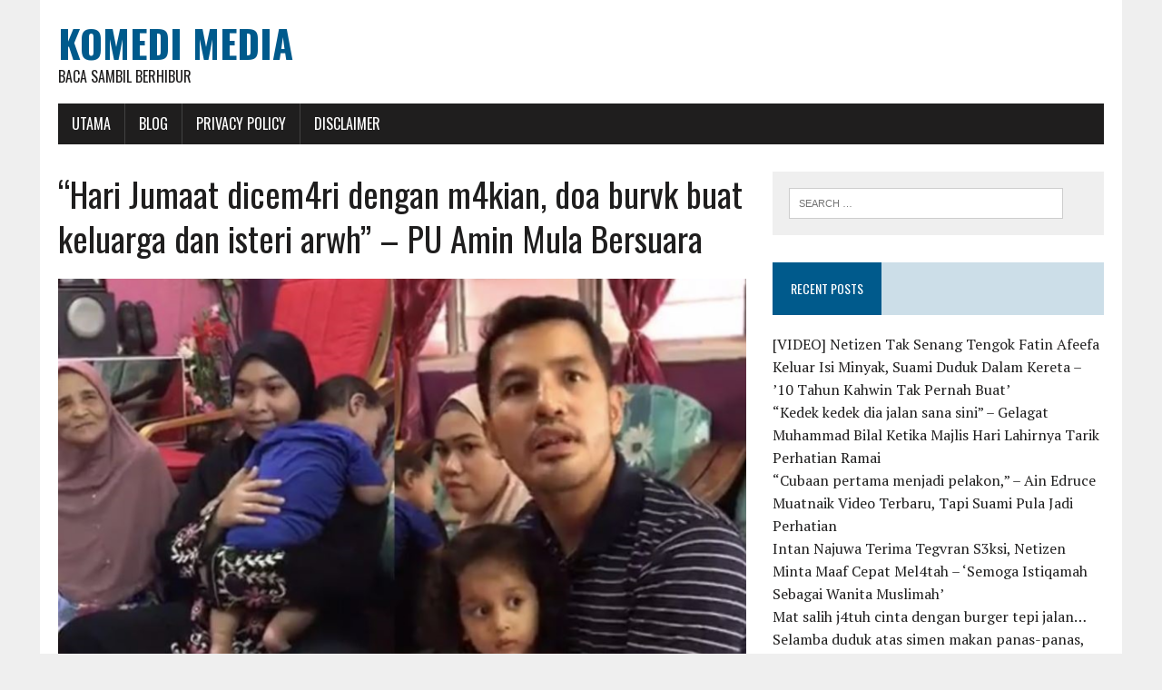

--- FILE ---
content_type: text/html; charset=UTF-8
request_url: http://www.komedimedia.com/2020/02/21/hari-jumaat/
body_size: 10319
content:
<!DOCTYPE html>
<html class="no-js" lang="en-US" prefix="og: http://ogp.me/ns# fb: http://ogp.me/ns/fb#">
<head>
<meta charset="UTF-8">
<meta name="viewport" content="width=device-width, initial-scale=1.0">
<link rel="profile" href="http://gmpg.org/xfn/11" />
<title>“Hari Jumaat dicem4ri dengan m4kian, doa burvk buat keluarga dan isteri arwh” &#8211; PU Amin Mula Bersuara &#8211; Komedi Media</title>
<meta name='robots' content='max-image-preview:large' />
<link rel='dns-prefetch' href='//fonts.googleapis.com' />
<link rel='dns-prefetch' href='//s.w.org' />
<link rel='dns-prefetch' href='//c0.wp.com' />
<link rel='dns-prefetch' href='//i0.wp.com' />
<link rel='dns-prefetch' href='//i1.wp.com' />
<link rel='dns-prefetch' href='//i2.wp.com' />
<link rel="alternate" type="application/rss+xml" title="Komedi Media &raquo; Feed" href="http://www.komedimedia.com/feed/" />
<link rel="alternate" type="application/rss+xml" title="Komedi Media &raquo; Comments Feed" href="http://www.komedimedia.com/comments/feed/" />
<link rel="alternate" type="application/rss+xml" title="Komedi Media &raquo; “Hari Jumaat dicem4ri dengan m4kian, doa burvk buat keluarga dan isteri arwh” &#8211; PU Amin Mula Bersuara Comments Feed" href="http://www.komedimedia.com/2020/02/21/hari-jumaat/feed/" />
		<script type="text/javascript">
			window._wpemojiSettings = {"baseUrl":"https:\/\/s.w.org\/images\/core\/emoji\/13.0.1\/72x72\/","ext":".png","svgUrl":"https:\/\/s.w.org\/images\/core\/emoji\/13.0.1\/svg\/","svgExt":".svg","source":{"concatemoji":"http:\/\/www.komedimedia.com\/wp-includes\/js\/wp-emoji-release.min.js?ver=5.7.14"}};
			!function(e,a,t){var n,r,o,i=a.createElement("canvas"),p=i.getContext&&i.getContext("2d");function s(e,t){var a=String.fromCharCode;p.clearRect(0,0,i.width,i.height),p.fillText(a.apply(this,e),0,0);e=i.toDataURL();return p.clearRect(0,0,i.width,i.height),p.fillText(a.apply(this,t),0,0),e===i.toDataURL()}function c(e){var t=a.createElement("script");t.src=e,t.defer=t.type="text/javascript",a.getElementsByTagName("head")[0].appendChild(t)}for(o=Array("flag","emoji"),t.supports={everything:!0,everythingExceptFlag:!0},r=0;r<o.length;r++)t.supports[o[r]]=function(e){if(!p||!p.fillText)return!1;switch(p.textBaseline="top",p.font="600 32px Arial",e){case"flag":return s([127987,65039,8205,9895,65039],[127987,65039,8203,9895,65039])?!1:!s([55356,56826,55356,56819],[55356,56826,8203,55356,56819])&&!s([55356,57332,56128,56423,56128,56418,56128,56421,56128,56430,56128,56423,56128,56447],[55356,57332,8203,56128,56423,8203,56128,56418,8203,56128,56421,8203,56128,56430,8203,56128,56423,8203,56128,56447]);case"emoji":return!s([55357,56424,8205,55356,57212],[55357,56424,8203,55356,57212])}return!1}(o[r]),t.supports.everything=t.supports.everything&&t.supports[o[r]],"flag"!==o[r]&&(t.supports.everythingExceptFlag=t.supports.everythingExceptFlag&&t.supports[o[r]]);t.supports.everythingExceptFlag=t.supports.everythingExceptFlag&&!t.supports.flag,t.DOMReady=!1,t.readyCallback=function(){t.DOMReady=!0},t.supports.everything||(n=function(){t.readyCallback()},a.addEventListener?(a.addEventListener("DOMContentLoaded",n,!1),e.addEventListener("load",n,!1)):(e.attachEvent("onload",n),a.attachEvent("onreadystatechange",function(){"complete"===a.readyState&&t.readyCallback()})),(n=t.source||{}).concatemoji?c(n.concatemoji):n.wpemoji&&n.twemoji&&(c(n.twemoji),c(n.wpemoji)))}(window,document,window._wpemojiSettings);
		</script>
		<style type="text/css">
img.wp-smiley,
img.emoji {
	display: inline !important;
	border: none !important;
	box-shadow: none !important;
	height: 1em !important;
	width: 1em !important;
	margin: 0 .07em !important;
	vertical-align: -0.1em !important;
	background: none !important;
	padding: 0 !important;
}
</style>
	<link rel='stylesheet' id='wp-block-library-css'  href='https://c0.wp.com/c/5.7.14/wp-includes/css/dist/block-library/style.min.css' type='text/css' media='all' />
<style id='wp-block-library-inline-css' type='text/css'>
.has-text-align-justify{text-align:justify;}
</style>
<link rel='stylesheet' id='mediaelement-css'  href='https://c0.wp.com/c/5.7.14/wp-includes/js/mediaelement/mediaelementplayer-legacy.min.css' type='text/css' media='all' />
<link rel='stylesheet' id='wp-mediaelement-css'  href='https://c0.wp.com/c/5.7.14/wp-includes/js/mediaelement/wp-mediaelement.min.css' type='text/css' media='all' />
<link rel='stylesheet' id='quads-style-css-css'  href='http://www.komedimedia.com/wp-content/plugins/quick-adsense-reloaded/includes/gutenberg/dist/blocks.style.build.css?ver=2.0.59' type='text/css' media='all' />
<link rel='stylesheet' id='mh-google-fonts-css'  href='https://fonts.googleapis.com/css?family=Oswald:400,700,300|PT+Serif:400,400italic,700,700italic' type='text/css' media='all' />
<link rel='stylesheet' id='mh-font-awesome-css'  href='http://www.komedimedia.com/wp-content/themes/mh-newsdesk-lite/includes/font-awesome.min.css' type='text/css' media='all' />
<link rel='stylesheet' id='mh-style-css'  href='http://www.komedimedia.com/wp-content/themes/mh-newsdesk-lite/style.css?ver=5.7.14' type='text/css' media='all' />
<link rel='stylesheet' id='jetpack_css-css'  href='https://c0.wp.com/p/jetpack/9.9.3/css/jetpack.css' type='text/css' media='all' />
<style id='quads-styles-inline-css' type='text/css'>

    .quads-location ins.adsbygoogle {
        background: transparent !important;
    }
    
    .quads.quads_ad_container { display: grid; grid-template-columns: auto; grid-gap: 10px; padding: 10px; }
    .grid_image{animation: fadeIn 0.5s;-webkit-animation: fadeIn 0.5s;-moz-animation: fadeIn 0.5s;
        -o-animation: fadeIn 0.5s;-ms-animation: fadeIn 0.5s;}
    .quads-ad-label { font-size: 12px; text-align: center; color: #333;}
    .quads-text-around-ad-label-text_around_left {
        width: 50%;
        float: left;
    }
    .quads-text-around-ad-label-text_around_right {
        width: 50%;
        float: right;
    }
    .quads-popupad {
        position: fixed;
        top: 0px;
        width: 68em;
        height: 100em;
        background-color: rgba(0,0,0,0.6);
        z-index: 999;
        max-width: 100em !important;
        margin: 0 auto;
    }
    .quads.quads_ad_container_ {
        position: fixed;
        top: 40%;
        left: 36%;
    }
    #btn_close{
		background-color: #fff;
		width: 25px;
		height: 25px;
		text-align: center;
		line-height: 22px;
		position: absolute;
		right: -10px;
		top: -10px;
		cursor: pointer;
		transition: all 0.5s ease;
		border-radius: 50%;
	}
    #btn_close_video{
		background-color: #fff;
		width: 25px;
		height: 25px;
		text-align: center;
		line-height: 22px;
		position: absolute;
		right: -10px;
		top: -10px;
		cursor: pointer;
		transition: all 0.5s ease;
		border-radius: 50%;
	}
    @media screen and (max-width: 480px) {
        .quads.quads_ad_container_ {
            left: 10px;
        }
    }
    
    .quads-video {
        position: fixed;
        bottom: 0px;
        z-index: 9999999;
    }
    quads_ad_container_video{
        max-width:220px;
    }
    .quads_click_impression { display: none;}
    
    .quads-sticky {
        width: 100% !important;
        background-color: hsla(0,0%,100%,.7);
        position: fixed;
        max-width: 100%!important;
        bottom:0;
        margin:0;
        text-align: center;
    }.quads-sticky .quads-location {
        text-align: center;
    }.quads-sticky .wp_quads_dfp {
        display: contents;
    }
    a.quads-sticky-ad-close {
        background-color: #fff;
        width: 25px;
        height: 25px;
        text-align: center;
        line-height: 22px;
        position: absolute;
        right: 0px;
        top: -15px;
        cursor: pointer;
        transition: all 0.5s ease;
        border-radius: 50%;
    }
    
</style>
<script type='text/javascript' src='https://c0.wp.com/c/5.7.14/wp-includes/js/jquery/jquery.min.js' id='jquery-core-js'></script>
<script type='text/javascript' src='https://c0.wp.com/c/5.7.14/wp-includes/js/jquery/jquery-migrate.min.js' id='jquery-migrate-js'></script>
<script type='text/javascript' src='http://www.komedimedia.com/wp-content/themes/mh-newsdesk-lite/js/scripts.js?ver=5.7.14' id='mh-scripts-js'></script>
<link rel="https://api.w.org/" href="http://www.komedimedia.com/wp-json/" /><link rel="alternate" type="application/json" href="http://www.komedimedia.com/wp-json/wp/v2/posts/8668" /><link rel="EditURI" type="application/rsd+xml" title="RSD" href="http://www.komedimedia.com/xmlrpc.php?rsd" />
<link rel="wlwmanifest" type="application/wlwmanifest+xml" href="http://www.komedimedia.com/wp-includes/wlwmanifest.xml" /> 
<meta name="generator" content="WordPress 5.7.14" />
<link rel="canonical" href="http://www.komedimedia.com/2020/02/21/hari-jumaat/" />
<link rel='shortlink' href='http://www.komedimedia.com/?p=8668' />
<link rel="alternate" type="application/json+oembed" href="http://www.komedimedia.com/wp-json/oembed/1.0/embed?url=http%3A%2F%2Fwww.komedimedia.com%2F2020%2F02%2F21%2Fhari-jumaat%2F" />
<link rel="alternate" type="text/xml+oembed" href="http://www.komedimedia.com/wp-json/oembed/1.0/embed?url=http%3A%2F%2Fwww.komedimedia.com%2F2020%2F02%2F21%2Fhari-jumaat%2F&#038;format=xml" />
<meta property="fb:app_id" content=""/>			<meta property="fb:pages" content="359070737938243" />
			<!-- Global site tag (gtag.js) - Google Analytics -->
<script async src="https://www.googletagmanager.com/gtag/js?id=UA-143055129-5"></script>
<script>
  window.dataLayer = window.dataLayer || [];
  function gtag(){dataLayer.push(arguments);}
  gtag('js', new Date());

  gtag('config', 'UA-143055129-5');
</script><script src="//pagead2.googlesyndication.com/pagead/js/adsbygoogle.js"></script><script type='text/javascript'>document.cookie = 'quads_browser_width='+screen.width;</script><style type='text/css'>img#wpstats{display:none}</style>
		<!--[if lt IE 9]>
<script src="http://www.komedimedia.com/wp-content/themes/mh-newsdesk-lite/js/css3-mediaqueries.js"></script>
<![endif]-->
			<style type="text/css">
				/* If html does not have either class, do not show lazy loaded images. */
				html:not( .jetpack-lazy-images-js-enabled ):not( .js ) .jetpack-lazy-image {
					display: none;
				}
			</style>
			<script>
				document.documentElement.classList.add(
					'jetpack-lazy-images-js-enabled'
				);
			</script>
		
<!-- START - Open Graph and Twitter Card Tags 3.2.0 -->
 <!-- Facebook Open Graph -->
  <meta property="og:locale" content="en_US"/>
  <meta property="og:site_name" content="Komedi Media"/>
  <meta property="og:title" content="“Hari Jumaat dicem4ri dengan m4kian, doa burvk buat keluarga dan isteri arwh” - PU Amin Mula Bersuara"/>
  <meta property="og:url" content="http://www.komedimedia.com/2020/02/21/hari-jumaat/"/>
  <meta property="og:type" content="article"/>
  <meta property="og:description" content="ISV harta peninggalan Allahyrham Abam Bocey yang didedahkan menerusi video Facebook usahawan kosmetik Datuk Seri Aliff Syukri mendapat perhatian masyarakat.
Pencetus Ummah (PU) Amin meluahkan rasa kes4l apabila perkara itu menimbulkan perbalahan dan cemvhan netizen kepada keluarga Allahy4rham
&quot;Ini"/>
  <meta property="og:image" content="http://www.komedimedia.com/wp-content/uploads/2020/02/hari-jumaat-dicemari-dengan-makian-doa-buruk-buat-keluarga-dan-isteri-arwah-pu-amin-minta-aliff-syukri-padam-video-kontroversi-sensasi-mstar_5e4f792bbcb1b.png"/>
  <meta property="og:image:url" content="http://www.komedimedia.com/wp-content/uploads/2020/02/hari-jumaat-dicemari-dengan-makian-doa-buruk-buat-keluarga-dan-isteri-arwah-pu-amin-minta-aliff-syukri-padam-video-kontroversi-sensasi-mstar_5e4f792bbcb1b.png"/>
  <meta property="article:published_time" content="2020-02-21T14:58:39+08:00"/>
  <meta property="article:modified_time" content="2020-02-21T14:58:39+08:00" />
  <meta property="og:updated_time" content="2020-02-21T14:58:39+08:00" />
  <meta property="article:section" content="Hiburan"/>
  <meta property="article:section" content="info"/>
  <meta property="article:section" content="Trending"/>
 <!-- Google+ / Schema.org -->
  <meta itemprop="name" content="“Hari Jumaat dicem4ri dengan m4kian, doa burvk buat keluarga dan isteri arwh” - PU Amin Mula Bersuara"/>
  <meta itemprop="headline" content="“Hari Jumaat dicem4ri dengan m4kian, doa burvk buat keluarga dan isteri arwh” - PU Amin Mula Bersuara"/>
  <meta itemprop="description" content="ISV harta peninggalan Allahyrham Abam Bocey yang didedahkan menerusi video Facebook usahawan kosmetik Datuk Seri Aliff Syukri mendapat perhatian masyarakat.
Pencetus Ummah (PU) Amin meluahkan rasa kes4l apabila perkara itu menimbulkan perbalahan dan cemvhan netizen kepada keluarga Allahy4rham
&quot;Ini"/>
  <meta itemprop="image" content="http://www.komedimedia.com/wp-content/uploads/2020/02/hari-jumaat-dicemari-dengan-makian-doa-buruk-buat-keluarga-dan-isteri-arwah-pu-amin-minta-aliff-syukri-padam-video-kontroversi-sensasi-mstar_5e4f792bbcb1b.png"/>
  <meta itemprop="datePublished" content="2020-02-21"/>
  <meta itemprop="dateModified" content="2020-02-21T14:58:39+08:00" />
  <meta itemprop="author" content="bbn13"/>
  <!--<meta itemprop="publisher" content="Komedi Media"/>--> <!-- To solve: The attribute publisher.itemtype has an invalid value -->
 <!-- Twitter Cards -->
  <meta name="twitter:title" content="“Hari Jumaat dicem4ri dengan m4kian, doa burvk buat keluarga dan isteri arwh” - PU Amin Mula Bersuara"/>
  <meta name="twitter:url" content="http://www.komedimedia.com/2020/02/21/hari-jumaat/"/>
  <meta name="twitter:description" content="ISV harta peninggalan Allahyrham Abam Bocey yang didedahkan menerusi video Facebook usahawan kosmetik Datuk Seri Aliff Syukri mendapat perhatian masyarakat.
Pencetus Ummah (PU) Amin meluahkan rasa kes4l apabila perkara itu menimbulkan perbalahan dan cemvhan netizen kepada keluarga Allahy4rham
&quot;Ini"/>
  <meta name="twitter:image" content="http://www.komedimedia.com/wp-content/uploads/2020/02/hari-jumaat-dicemari-dengan-makian-doa-buruk-buat-keluarga-dan-isteri-arwah-pu-amin-minta-aliff-syukri-padam-video-kontroversi-sensasi-mstar_5e4f792bbcb1b.png"/>
  <meta name="twitter:card" content="summary_large_image"/>
 <!-- SEO -->
 <!-- Misc. tags -->
 <!-- is_singular -->
<!-- END - Open Graph and Twitter Card Tags 3.2.0 -->
	
</head>
<body class="post-template-default single single-post postid-8668 single-format-standard mh-right-sb">
<div id="mh-wrapper">
<header class="mh-header">
	<div class="header-wrap mh-clearfix">
		<a href="http://www.komedimedia.com/" title="Komedi Media" rel="home">
<div class="logo-wrap" role="banner">
<div class="logo">
<h1 class="logo-title">Komedi Media</h1>
<h2 class="logo-tagline">Baca sambil berhibur</h2>
</div>
</div>
</a>
	</div>
	<div class="header-menu mh-clearfix">
		<nav class="main-nav mh-clearfix">
			<div class="menu-menu-1-container"><ul id="menu-menu-1" class="menu"><li id="menu-item-5" class="menu-item menu-item-type-custom menu-item-object-custom menu-item-home menu-item-5"><a href="http://www.komedimedia.com/">Utama</a></li>
<li id="menu-item-229" class="menu-item menu-item-type-custom menu-item-object-custom menu-item-has-children menu-item-229"><a href="#">Blog</a>
<ul class="sub-menu">
	<li id="menu-item-7" class="menu-item menu-item-type-taxonomy menu-item-object-category current-post-ancestor current-menu-parent current-post-parent menu-item-7"><a href="http://www.komedimedia.com/category/hiburan/">Hiburan</a></li>
	<li id="menu-item-230" class="menu-item menu-item-type-taxonomy menu-item-object-category menu-item-230"><a href="http://www.komedimedia.com/category/viral/">Viral</a></li>
</ul>
</li>
<li id="menu-item-228" class="menu-item menu-item-type-post_type menu-item-object-page menu-item-privacy-policy menu-item-228"><a href="http://www.komedimedia.com/privacy-policy/">Privacy Policy</a></li>
<li id="menu-item-227" class="menu-item menu-item-type-post_type menu-item-object-page menu-item-227"><a href="http://www.komedimedia.com/disclaimer/">Disclaimer</a></li>
</ul></div>		</nav>
	</div>
</header><div class="mh-section mh-group">
	<div id="main-content" class="mh-content"><article id="post-8668" class="post-8668 post type-post status-publish format-standard has-post-thumbnail hentry category-hiburan category-info category-trending">
	<header class="entry-header mh-clearfix">
		<h1 class="entry-title">“Hari Jumaat dicem4ri dengan m4kian, doa burvk buat keluarga dan isteri arwh” &#8211; PU Amin Mula Bersuara</h1>
			</header>
	
<figure class="entry-thumbnail">
<img width="777" height="437" src="https://i1.wp.com/www.komedimedia.com/wp-content/uploads/2020/02/hari-jumaat-dicemari-dengan-makian-doa-buruk-buat-keluarga-dan-isteri-arwah-pu-amin-minta-aliff-syukri-padam-video-kontroversi-sensasi-mstar_5e4f792bbcb1b.png?resize=777%2C437" class="attachment-content-single size-content-single wp-post-image jetpack-lazy-image" alt="" loading="lazy" data-lazy-srcset="https://i1.wp.com/www.komedimedia.com/wp-content/uploads/2020/02/hari-jumaat-dicemari-dengan-makian-doa-buruk-buat-keluarga-dan-isteri-arwah-pu-amin-minta-aliff-syukri-padam-video-kontroversi-sensasi-mstar_5e4f792bbcb1b.png?resize=777%2C437 777w, https://i1.wp.com/www.komedimedia.com/wp-content/uploads/2020/02/hari-jumaat-dicemari-dengan-makian-doa-buruk-buat-keluarga-dan-isteri-arwah-pu-amin-minta-aliff-syukri-padam-video-kontroversi-sensasi-mstar_5e4f792bbcb1b.png?resize=260%2C146 260w, https://i1.wp.com/www.komedimedia.com/wp-content/uploads/2020/02/hari-jumaat-dicemari-dengan-makian-doa-buruk-buat-keluarga-dan-isteri-arwah-pu-amin-minta-aliff-syukri-padam-video-kontroversi-sensasi-mstar_5e4f792bbcb1b.png?resize=120%2C67 120w" data-lazy-sizes="(max-width: 777px) 100vw, 777px" data-lazy-src="https://i1.wp.com/www.komedimedia.com/wp-content/uploads/2020/02/hari-jumaat-dicemari-dengan-makian-doa-buruk-buat-keluarga-dan-isteri-arwah-pu-amin-minta-aliff-syukri-padam-video-kontroversi-sensasi-mstar_5e4f792bbcb1b.png?resize=777%2C437&amp;is-pending-load=1" srcset="[data-uri]" /></figure>
	<p class="entry-meta">
<span class="entry-meta-author vcard author">Posted By: <a class="fn" href="http://www.komedimedia.com/author/bbn13/">bbn13</a></span>
<span class="entry-meta-date updated">February 21, 2020</span>
</p>
	<div class="entry-content mh-clearfix">
		<p><strong>ISV</strong> harta peninggalan Allahyrham Abam Bocey yang didedahkan menerusi video Facebook usahawan kosmetik Datuk Seri Aliff Syukri mendapat perhatian masyarakat.</p>
<p>Pencetus Ummah (PU) Amin meluahkan rasa kes4l apabila perkara itu menimbulkan perbalahan dan cemvhan netizen kepada keluarga Allahy4rham</p>
<p>&#8220;Inilah kesan apabila sedekah atau sumbangan diumumkan secara <em>public</em>. Ambil video, <em>upload </em>dan<em> </em>tanya soalan peribadi.</p>
<p>&#8220;Akhirnya keluarga arwh dihina, isteri arwh dih1na, netizen terus jadi hakim. Hari Jumaat dicem4ri dengan m4kian dan doa bvruk buat keluarga dan isteri arwh.</p>
<p>&#8220;Soalan peribadi jangan ditanya kalau nak tanya berbisiklah, jangan bagi orang luar tahu. Itu aib,&#8221; ujarnya.</p>
<p><img loading="lazy" src="https://i0.wp.com/www.komedimedia.com/wp-content/uploads/2020/02/hari-jumaat-dicemari-dengan-makian-doa-buruk-buat-keluarga-dan-isteri-arwah-pu-amin-minta-aliff-syukri-padam-video-kontroversi-sensasi-mstar_5e4f792ca75d3.png?resize=777%2C529" alt width="777" height="529" data-recalc-dims="1" data-lazy-src="https://i0.wp.com/www.komedimedia.com/wp-content/uploads/2020/02/hari-jumaat-dicemari-dengan-makian-doa-buruk-buat-keluarga-dan-isteri-arwah-pu-amin-minta-aliff-syukri-padam-video-kontroversi-sensasi-mstar_5e4f792ca75d3.png?resize=777%2C529&amp;is-pending-load=1" srcset="[data-uri]" class=" jetpack-lazy-image"><noscript><img loading="lazy" src="https://i0.wp.com/www.komedimedia.com/wp-content/uploads/2020/02/hari-jumaat-dicemari-dengan-makian-doa-buruk-buat-keluarga-dan-isteri-arwah-pu-amin-minta-aliff-syukri-padam-video-kontroversi-sensasi-mstar_5e4f792ca75d3.png?resize=777%2C529" alt="" width="777" height="529" data-recalc-dims="1" /></noscript></p>
<p><strong><em>Status PU Amin berkaitan isv harta peninggalan arwh.</em></strong></p>
<p>PU Amin turut menasihatkan Aliff Syukri untuk memad4m video berkenaan.</p>
<p>Pada Rabu, dunia hiburan digemparkan dengan pendedahan balu Abam Bocey iaitu Nur Hidayah yang mendakwa tidak dibenarkan memakai kereta milik arwh dan tidak mendapat harta peninggalan suaminya.</p>
<p>Perkara itu menimbulkan kemar4han adik kepada Abam iaitu Ali Puteh yang memuat naik status berunsur hin4an kepada kakak iparnya itu sehingga mencetuskan kemar4han netizen.</p>
<blockquote class="quote-02">
<p>&nbsp;</p>
<p><span style="font-size: 18pt;">Soalan peribadi jangan ditanya kalau nak tanya berbisiklah, jangan bagi orang luar tahu. Itu aib!</span></p>
<p><span style="font-size: 14pt;">PU AMIN</span></p>
<p>PENDAKWAH BEBAS</p>
</blockquote>
<p>Abam atau nama penuhnya, Syed Umar Mokhtar Syed Mohd Ridzuan, 32, meningg4l dunia pada 10 Februari lalu selepas mengalami dem4m pan4s berpanjangan.</p>
<p>Allahyrham meninggalkan seorang balu Siti Nur Hidayah dan seorang anak lelaki berusia sembilan bulan.</p>
<p>Sementara itu, pendakwah bebas Da&#8217;i Wan Dazrin menyifatkan apa yang berlaku adalah disebabkan kelem3han media sosial.</p>
<p>Perkara yang dikeluarkan menerusi media sosial bersifat sebelah pihak dan menjatvhkan hukvm tanpa mendengar penjelasan sebenar pihak lain.</p>
<!-- WP QUADS Content Ad Plugin v. 2.0.59 -->
<div class="quads-location quads-ad1" id="quads-ad1" style="float:none;margin:0px 0 0px 0;text-align:center;">

 <!-- WP QUADS - Quick AdSense Reloaded v.2.0.59 Content AdSense async --> 


<script type="text/javascript" >
var quads_screen_width = document.body.clientWidth;
if ( quads_screen_width >= 1140 ) {document.write('<ins class="adsbygoogle" style="display:inline-block;width:336px;height:280px;" data-ad-client="pub-3090484335069163" data-ad-slot="8114241084" ></ins>');
            (adsbygoogle = window.adsbygoogle || []).push({});
            }if ( quads_screen_width >= 1024  && quads_screen_width < 1140 ) {document.write('<ins class="adsbygoogle" style="display:inline-block;width:336px;height:280px;" data-ad-client="pub-3090484335069163" data-ad-slot="8114241084" ></ins>');
            (adsbygoogle = window.adsbygoogle || []).push({});
            }if ( quads_screen_width >= 768  && quads_screen_width < 1024 ) {document.write('<ins class="adsbygoogle" style="display:inline-block;width:336px;height:280px;" data-ad-client="pub-3090484335069163" data-ad-slot="8114241084" ></ins>');
            (adsbygoogle = window.adsbygoogle || []).push({});
            }if ( quads_screen_width < 768 ) {document.write('<ins class="adsbygoogle" style="display:inline-block;width:336px;height:280px;" data-ad-client="pub-3090484335069163" data-ad-slot="8114241084" ></ins>');
            (adsbygoogle = window.adsbygoogle || []).push({});
            }
</script>

 <!-- end WP QUADS --> 


</div>

<p><img loading="lazy" src="https://i0.wp.com/www.komedimedia.com/wp-content/uploads/2020/02/hari-jumaat-dicemari-dengan-makian-doa-buruk-buat-keluarga-dan-isteri-arwah-pu-amin-minta-aliff-syukri-padam-video-kontroversi-sensasi-mstar_5e4f792d0e577.png?resize=777%2C418" alt width="777" height="418" data-recalc-dims="1" data-lazy-src="https://i0.wp.com/www.komedimedia.com/wp-content/uploads/2020/02/hari-jumaat-dicemari-dengan-makian-doa-buruk-buat-keluarga-dan-isteri-arwah-pu-amin-minta-aliff-syukri-padam-video-kontroversi-sensasi-mstar_5e4f792d0e577.png?resize=777%2C418&amp;is-pending-load=1" srcset="[data-uri]" class=" jetpack-lazy-image"><noscript><img loading="lazy" src="https://i0.wp.com/www.komedimedia.com/wp-content/uploads/2020/02/hari-jumaat-dicemari-dengan-makian-doa-buruk-buat-keluarga-dan-isteri-arwah-pu-amin-minta-aliff-syukri-padam-video-kontroversi-sensasi-mstar_5e4f792d0e577.png?resize=777%2C418" alt="" width="777" height="418" data-recalc-dims="1" /></noscript></p>
<p><strong><em>Abam meningg4l dunia pada 10 Februari lalu akibat dem4m p4nas.</em></strong></p>
<p>&#8220;Media sosial telah menunjukkan kelem4hannya. Kecoh isu berhari-hari tentang perebutan harta pus4ka arw4h Abam dan netizen semua telah tertipu dengan kel3mahan media sosial yang sentiasa bersifat sebelah pihak.</p>
<p>&#8220;Ketika Datuk Aliff Syukri menjadi Whistle-blower, netizen pun menyokong sebab mendedahkan seolah-olah Ali Puteh telah mengambil harta pusaka arwh Abam yang bukan miliknya.</p>
<p>&#8220;Bila tak pandai dan tak tahu kelem4han media sosial, apa yang akan berlaku? Dengar sebelah pihak, hukvm sebelah pihak. Kita dah jadi tukang hukvm segera,&#8221; tulisnya di laman sosial Instagram.</p>
<p><img loading="lazy" src="https://i0.wp.com/www.komedimedia.com/wp-content/uploads/2020/02/hari-jumaat-dicemari-dengan-makian-doa-buruk-buat-keluarga-dan-isteri-arwah-pu-amin-minta-aliff-syukri-padam-video-kontroversi-sensasi-mstar_5e4f792dbf902.png?resize=777%2C355" alt width="777" height="355" data-recalc-dims="1" data-lazy-src="https://i0.wp.com/www.komedimedia.com/wp-content/uploads/2020/02/hari-jumaat-dicemari-dengan-makian-doa-buruk-buat-keluarga-dan-isteri-arwah-pu-amin-minta-aliff-syukri-padam-video-kontroversi-sensasi-mstar_5e4f792dbf902.png?resize=777%2C355&amp;is-pending-load=1" srcset="[data-uri]" class=" jetpack-lazy-image"><noscript><img loading="lazy" src="https://i0.wp.com/www.komedimedia.com/wp-content/uploads/2020/02/hari-jumaat-dicemari-dengan-makian-doa-buruk-buat-keluarga-dan-isteri-arwah-pu-amin-minta-aliff-syukri-padam-video-kontroversi-sensasi-mstar_5e4f792dbf902.png?resize=777%2C355" alt="" width="777" height="355" data-recalc-dims="1" /></noscript></p>
<p><strong><em>Wan Dazrin kes4l penggunaan media sosial punca isu harta peninggalan arwh Abam.</em></strong></p>
<p>Justeru itu, Wan Dazrin meminta orang ramai tidak masuk campur dalam urusan rumah tangga dan keluarga orang lain.</p>
<p>Tambahnya, jika mahu membuat sumbangan perlu dilakukan secara ikhlas tanpa bertanya tentang hal peribadi.</p>
<p>&#8220;Tapi ramai yang terlupa satu benda, jangan masuk campur urusan rumah tangga atau keluarga orang dan tayangkan ia di media sosial.</p>
<p>&#8220;Jika mahu bantu hanya datang, dan selepas menceritakan tentang bantuan itu, pulang,&#8221; tambahnya.</p>
<p>&nbsp;</p>
<p>Apa Kata Anda? Dah Baca, Jangan Lupa Komen Dan Share Ya. Terima Kasih!!</p>
<p>Sumber: MSTAR
<!-- WP QUADS Content Ad Plugin v. 2.0.59 -->
<div class="quads-location quads-ad1" id="quads-ad1" style="float:none;margin:0px 0 0px 0;text-align:center;">

 <!-- WP QUADS - Quick AdSense Reloaded v.2.0.59 Content AdSense async --> 


<script type="text/javascript" >
var quads_screen_width = document.body.clientWidth;
if ( quads_screen_width >= 1140 ) {document.write('<ins class="adsbygoogle" style="display:inline-block;width:336px;height:280px;" data-ad-client="pub-3090484335069163" data-ad-slot="8114241084" ></ins>');
            (adsbygoogle = window.adsbygoogle || []).push({});
            }if ( quads_screen_width >= 1024  && quads_screen_width < 1140 ) {document.write('<ins class="adsbygoogle" style="display:inline-block;width:336px;height:280px;" data-ad-client="pub-3090484335069163" data-ad-slot="8114241084" ></ins>');
            (adsbygoogle = window.adsbygoogle || []).push({});
            }if ( quads_screen_width >= 768  && quads_screen_width < 1024 ) {document.write('<ins class="adsbygoogle" style="display:inline-block;width:336px;height:280px;" data-ad-client="pub-3090484335069163" data-ad-slot="8114241084" ></ins>');
            (adsbygoogle = window.adsbygoogle || []).push({});
            }if ( quads_screen_width < 768 ) {document.write('<ins class="adsbygoogle" style="display:inline-block;width:336px;height:280px;" data-ad-client="pub-3090484335069163" data-ad-slot="8114241084" ></ins>');
            (adsbygoogle = window.adsbygoogle || []).push({});
            }
</script>

 <!-- end WP QUADS --> 


</div>
</p>
<div id="wpdevar_comment_1" style="width:100%;text-align:left;">
		<span style="padding: 10px;font-size:16px;font-family:Arial,Helvetica Neue,Helvetica,sans-serif;color:#000000;">Apa komen anda?</span>
		<div class="fb-comments" data-href="http://www.komedimedia.com/2020/02/21/hari-jumaat/" data-order-by="social" data-numposts="10" data-width="100%" style="display:block;"></div></div><style>#wpdevar_comment_1 span,#wpdevar_comment_1 iframe{width:100% !important;} #wpdevar_comment_1 iframe{max-height: 100% !important;}</style>
	</div>
</article><nav class="post-nav-wrap" role="navigation">
<ul class="post-nav mh-clearfix">
<li class="post-nav-prev">
<a href="http://www.komedimedia.com/2020/02/21/apapun-alasan/" rel="prev"><i class="fa fa-chevron-left"></i>Previous post</a></li>
<li class="post-nav-next">
<a href="http://www.komedimedia.com/2020/02/21/video-ds-aliff-syukri/" rel="next">Next post<i class="fa fa-chevron-right"></i></a></li>
</ul>
</nav>
<div class="comments-wrap">
<h4 class="comment-section-title"><span class="comment-count">Be the first to comment</span> <span class="comment-count-more">on "“Hari Jumaat dicem4ri dengan m4kian, doa burvk buat keluarga dan isteri arwh” &#8211; PU Amin Mula Bersuara"</span></h4>
</div>
	<div id="respond" class="comment-respond">
		<h3 id="reply-title" class="comment-reply-title">Leave a comment <small><a rel="nofollow" id="cancel-comment-reply-link" href="/2020/02/21/hari-jumaat/#respond" style="display:none;">Cancel reply</a></small></h3><form action="http://www.komedimedia.com/wp-comments-post.php" method="post" id="commentform" class="comment-form"><p class="comment-notes">Your email address will not be published.</p><p class="comment-form-comment"><label for="comment">Comment</label><br/><textarea id="comment" name="comment" cols="45" rows="5" aria-required="true"></textarea></p><p class="comment-form-author"><label for="author">Name </label><span class="required">*</span><br/><input id="author" name="author" type="text" value="" size="30" aria-required='true' /></p>
<p class="comment-form-email"><label for="email">Email </label><span class="required">*</span><br/><input id="email" name="email" type="text" value="" size="30" aria-required='true' /></p>
<p class="comment-form-url"><label for="url">Website</label><br/><input id="url" name="url" type="text" value="" size="30" /></p>
<p class="comment-form-cookies-consent"><input id="wp-comment-cookies-consent" name="wp-comment-cookies-consent" type="checkbox" value="yes" /><label for="wp-comment-cookies-consent">Save my name, email, and website in this browser for the next time I comment.</label></p>
<p class="form-submit"><input name="submit" type="submit" id="submit" class="submit" value="Post Comment" /> <input type='hidden' name='comment_post_ID' value='8668' id='comment_post_ID' />
<input type='hidden' name='comment_parent' id='comment_parent' value='0' />
</p></form>	</div><!-- #respond -->
		</div>
	<aside class="mh-sidebar">
	<div id="search-2" class="sb-widget mh-clearfix widget_search"><form role="search" method="get" class="search-form" action="http://www.komedimedia.com/">
				<label>
					<span class="screen-reader-text">Search for:</span>
					<input type="search" class="search-field" placeholder="Search &hellip;" value="" name="s" />
				</label>
				<input type="submit" class="search-submit" value="Search" />
			</form></div>
		<div id="recent-posts-2" class="sb-widget mh-clearfix widget_recent_entries">
		<h4 class="widget-title"><span>Recent Posts</span></h4>
		<ul>
											<li>
					<a href="http://www.komedimedia.com/2023/01/31/video-netizen-tak-senang-tengok-fatin-afeefa-keluar-isi-minyak-suami-duduk-dalam-kereta-10-tahun-kahwin-tak-pernah-buat/">[VIDEO] Netizen Tak Senang Tengok Fatin Afeefa Keluar Isi Minyak, Suami Duduk Dalam Kereta – ’10 Tahun Kahwin Tak Pernah Buat’</a>
									</li>
											<li>
					<a href="http://www.komedimedia.com/2023/01/30/kedek-kedek-dia-jalan/">“Kedek kedek dia jalan sana sini” &#8211; Gelagat Muhammad Bilal Ketika Majlis Hari Lahirnya Tarik Perhatian Ramai</a>
									</li>
											<li>
					<a href="http://www.komedimedia.com/2023/01/30/cubaan-pertama-menjadi/">“Cubaan pertama menjadi pelakon,” – Ain Edruce Muatnaik Video Terbaru, Tapi Suami Pula Jadi Perhatian</a>
									</li>
											<li>
					<a href="http://www.komedimedia.com/2023/01/30/intan-najuwa-terima-tegvran/">Intan Najuwa Terima Tegvran S3ksi, Netizen Minta Maaf Cepat Mel4tah – ‘Semoga Istiqamah Sebagai Wanita Muslimah’</a>
									</li>
											<li>
					<a href="http://www.komedimedia.com/2023/01/30/mat-salih-j4tuh-cinta/">Mat salih j4tuh cinta dengan burger tepi jalan&#8230; Selamba duduk atas simen makan panas-panas, siap bagi rating 9/10!</a>
									</li>
					</ul>

		</div></aside></div>
</div>
<footer class="mh-footer">
	<div class="wrapper-inner">
		<p class="copyright">Copyright 2025 | Komedi Media by <a href="https://www.mhthemes.com/" rel="nofollow">MH Themes</a></p>
	</div>
</footer>
            <script type="text/javascript" src="http://www.komedimedia.com/wp-content/plugins/quick-adsense-reloaded/assets/js/ads.js"></script>        <div id="fb-root"></div>
		<script async defer crossorigin="anonymous" src="https://connect.facebook.net/en_US/sdk.js#xfbml=1&version=v13.0&appId=&autoLogAppEvents=1"></script>	
    <link rel='stylesheet' id='dashicons-css'  href='https://c0.wp.com/c/5.7.14/wp-includes/css/dashicons.min.css' type='text/css' media='all' />
<link rel='stylesheet' id='thickbox-css'  href='https://c0.wp.com/c/5.7.14/wp-includes/js/thickbox/thickbox.css' type='text/css' media='all' />
<script type='text/javascript' src='https://c0.wp.com/p/jetpack/9.9.3/_inc/build/photon/photon.min.js' id='jetpack-photon-js'></script>
<script type='text/javascript' src='https://c0.wp.com/c/5.7.14/wp-includes/js/comment-reply.min.js' id='comment-reply-js'></script>
<script type='text/javascript' src='http://www.komedimedia.com/wp-content/plugins/jetpack/vendor/automattic/jetpack-lazy-images/src/../dist/intersection-observer.js?ver=1.1.3' id='jetpack-lazy-images-polyfill-intersectionobserver-js'></script>
<script type='text/javascript' id='jetpack-lazy-images-js-extra'>
/* <![CDATA[ */
var jetpackLazyImagesL10n = {"loading_warning":"Images are still loading. Please cancel your print and try again."};
/* ]]> */
</script>
<script type='text/javascript' src='http://www.komedimedia.com/wp-content/plugins/jetpack/vendor/automattic/jetpack-lazy-images/src/../dist/lazy-images.js?ver=1.1.3' id='jetpack-lazy-images-js'></script>
<script type='text/javascript' src='https://c0.wp.com/c/5.7.14/wp-includes/js/wp-embed.min.js' id='wp-embed-js'></script>
<script type='text/javascript' id='thickbox-js-extra'>
/* <![CDATA[ */
var thickboxL10n = {"next":"Next >","prev":"< Prev","image":"Image","of":"of","close":"Close","noiframes":"This feature requires inline frames. You have iframes disabled or your browser does not support them.","loadingAnimation":"http:\/\/www.komedimedia.com\/wp-includes\/js\/thickbox\/loadingAnimation.gif"};
/* ]]> */
</script>
<script type='text/javascript' src='https://c0.wp.com/c/5.7.14/wp-includes/js/thickbox/thickbox.js' id='thickbox-js'></script>
<script type='text/javascript' src='http://www.komedimedia.com/wp-content/plugins/quick-adsense-reloaded/assets/js/ads.js?ver=2.0.59' id='quads-admin-ads-js'></script>
<script src='https://stats.wp.com/e-202552.js' defer></script>
<script>
	_stq = window._stq || [];
	_stq.push([ 'view', {v:'ext',j:'1:9.9.3',blog:'193279694',post:'8668',tz:'8',srv:'www.komedimedia.com'} ]);
	_stq.push([ 'clickTrackerInit', '193279694', '8668' ]);
</script>
</body>
</html>
<!-- Page generated by LiteSpeed Cache 5.2.1 on 2025-12-24 10:29:58 -->

--- FILE ---
content_type: text/html; charset=utf-8
request_url: https://www.google.com/recaptcha/api2/aframe
body_size: 269
content:
<!DOCTYPE HTML><html><head><meta http-equiv="content-type" content="text/html; charset=UTF-8"></head><body><script nonce="R2vrf9qjR99P4Ihv96_lWQ">/** Anti-fraud and anti-abuse applications only. See google.com/recaptcha */ try{var clients={'sodar':'https://pagead2.googlesyndication.com/pagead/sodar?'};window.addEventListener("message",function(a){try{if(a.source===window.parent){var b=JSON.parse(a.data);var c=clients[b['id']];if(c){var d=document.createElement('img');d.src=c+b['params']+'&rc='+(localStorage.getItem("rc::a")?sessionStorage.getItem("rc::b"):"");window.document.body.appendChild(d);sessionStorage.setItem("rc::e",parseInt(sessionStorage.getItem("rc::e")||0)+1);localStorage.setItem("rc::h",'1766543405319');}}}catch(b){}});window.parent.postMessage("_grecaptcha_ready", "*");}catch(b){}</script></body></html>